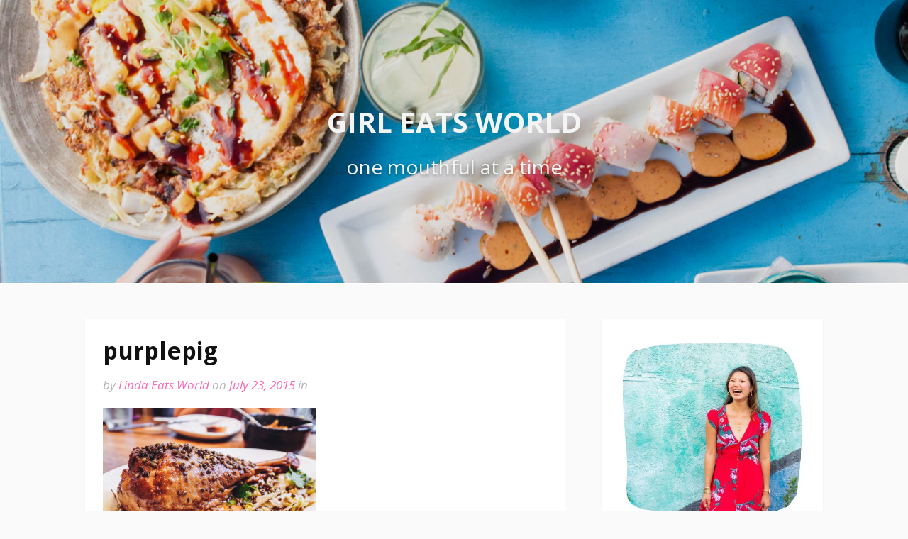

--- FILE ---
content_type: text/html; charset=UTF-8
request_url: https://girleatsworld.curious-notions.net/where-to-eat-in-chicago/purplepig/
body_size: 13191
content:
<!DOCTYPE html>
<html lang="en-US">
<head>
	<script async src="https://pagead2.googlesyndication.com/pagead/js/adsbygoogle.js?client=ca-pub-9472850737657456"
     crossorigin="anonymous"></script>
<meta charset="UTF-8">
<meta name="viewport" content="width=device-width, initial-scale=1">
<link rel="profile" href="https://gmpg.org/xfn/11">

<meta name='robots' content='index, follow, max-image-preview:large, max-snippet:-1, max-video-preview:-1' />
<link rel="preload" href="https://girleatsworld.curious-notions.net/wp-content/plugins/rate-my-post/public/css/fonts/ratemypost.ttf" type="font/ttf" as="font" crossorigin="anonymous">
	<!-- This site is optimized with the Yoast SEO plugin v23.1 - https://yoast.com/wordpress/plugins/seo/ -->
	<title>purplepig &#187; Girl Eats World</title>
	<link rel="canonical" href="https://girleatsworld.curious-notions.net/where-to-eat-in-chicago/purplepig/" />
	<meta property="og:locale" content="en_US" />
	<meta property="og:type" content="article" />
	<meta property="og:title" content="purplepig &#187; Girl Eats World" />
	<meta property="og:url" content="https://girleatsworld.curious-notions.net/where-to-eat-in-chicago/purplepig/" />
	<meta property="og:site_name" content="Girl Eats World" />
	<meta property="og:image" content="https://girleatsworld.curious-notions.net/where-to-eat-in-chicago/purplepig" />
	<meta property="og:image:width" content="1000" />
	<meta property="og:image:height" content="667" />
	<meta property="og:image:type" content="image/jpeg" />
	<meta name="twitter:card" content="summary_large_image" />
	<script type="application/ld+json" class="yoast-schema-graph">{"@context":"https://schema.org","@graph":[{"@type":"WebPage","@id":"https://girleatsworld.curious-notions.net/where-to-eat-in-chicago/purplepig/","url":"https://girleatsworld.curious-notions.net/where-to-eat-in-chicago/purplepig/","name":"purplepig &#187; Girl Eats World","isPartOf":{"@id":"https://girleatsworld.curious-notions.net/#website"},"primaryImageOfPage":{"@id":"https://girleatsworld.curious-notions.net/where-to-eat-in-chicago/purplepig/#primaryimage"},"image":{"@id":"https://girleatsworld.curious-notions.net/where-to-eat-in-chicago/purplepig/#primaryimage"},"thumbnailUrl":"https://girleatsworld.curious-notions.net/wp-content/uploads/2015/07/purplepig.jpg","datePublished":"2015-07-23T17:59:14+00:00","dateModified":"2015-07-23T17:59:14+00:00","breadcrumb":{"@id":"https://girleatsworld.curious-notions.net/where-to-eat-in-chicago/purplepig/#breadcrumb"},"inLanguage":"en-US","potentialAction":[{"@type":"ReadAction","target":["https://girleatsworld.curious-notions.net/where-to-eat-in-chicago/purplepig/"]}]},{"@type":"ImageObject","inLanguage":"en-US","@id":"https://girleatsworld.curious-notions.net/where-to-eat-in-chicago/purplepig/#primaryimage","url":"https://girleatsworld.curious-notions.net/wp-content/uploads/2015/07/purplepig.jpg","contentUrl":"https://girleatsworld.curious-notions.net/wp-content/uploads/2015/07/purplepig.jpg","width":1000,"height":667},{"@type":"BreadcrumbList","@id":"https://girleatsworld.curious-notions.net/where-to-eat-in-chicago/purplepig/#breadcrumb","itemListElement":[{"@type":"ListItem","position":1,"name":"Home","item":"https://girleatsworld.curious-notions.net/"},{"@type":"ListItem","position":2,"name":"Where to Eat in the Windy City of Chicago","item":"https://girleatsworld.curious-notions.net/where-to-eat-in-chicago/"},{"@type":"ListItem","position":3,"name":"purplepig"}]},{"@type":"WebSite","@id":"https://girleatsworld.curious-notions.net/#website","url":"https://girleatsworld.curious-notions.net/","name":"Girl Eats World","description":"one mouthful at a time","publisher":{"@id":"https://girleatsworld.curious-notions.net/#/schema/person/3eca4b47936bd97a64d39e800544ac84"},"potentialAction":[{"@type":"SearchAction","target":{"@type":"EntryPoint","urlTemplate":"https://girleatsworld.curious-notions.net/?s={search_term_string}"},"query-input":"required name=search_term_string"}],"inLanguage":"en-US"},{"@type":["Person","Organization"],"@id":"https://girleatsworld.curious-notions.net/#/schema/person/3eca4b47936bd97a64d39e800544ac84","name":"Linda Eats World","image":{"@type":"ImageObject","inLanguage":"en-US","@id":"https://girleatsworld.curious-notions.net/#/schema/person/image/","url":"https://girleatsworld.curious-notions.net/wp-content/uploads/2015/07/purplepig.jpg","contentUrl":"https://girleatsworld.curious-notions.net/wp-content/uploads/2015/07/purplepig.jpg","width":1000,"height":667,"caption":"Linda Eats World"},"logo":{"@id":"https://girleatsworld.curious-notions.net/#/schema/person/image/"}}]}</script>
	<!-- / Yoast SEO plugin. -->


<link rel='dns-prefetch' href='//www.googletagmanager.com' />
<link rel='dns-prefetch' href='//fonts.googleapis.com' />
<link rel='dns-prefetch' href='//pagead2.googlesyndication.com' />
<link rel="alternate" type="application/rss+xml" title="Girl Eats World &raquo; Feed" href="https://girleatsworld.curious-notions.net/feed/" />
<link rel="alternate" type="application/rss+xml" title="Girl Eats World &raquo; Comments Feed" href="https://girleatsworld.curious-notions.net/comments/feed/" />
<link rel="alternate" type="application/rss+xml" title="Girl Eats World &raquo; purplepig Comments Feed" href="https://girleatsworld.curious-notions.net/where-to-eat-in-chicago/purplepig/feed/" />
		<!-- This site uses the Google Analytics by ExactMetrics plugin v8.0.1 - Using Analytics tracking - https://www.exactmetrics.com/ -->
		<!-- Note: ExactMetrics is not currently configured on this site. The site owner needs to authenticate with Google Analytics in the ExactMetrics settings panel. -->
					<!-- No tracking code set -->
				<!-- / Google Analytics by ExactMetrics -->
		<script type="text/javascript">
/* <![CDATA[ */
window._wpemojiSettings = {"baseUrl":"https:\/\/s.w.org\/images\/core\/emoji\/15.0.3\/72x72\/","ext":".png","svgUrl":"https:\/\/s.w.org\/images\/core\/emoji\/15.0.3\/svg\/","svgExt":".svg","source":{"concatemoji":"https:\/\/girleatsworld.curious-notions.net\/wp-includes\/js\/wp-emoji-release.min.js?ver=6.6.4"}};
/*! This file is auto-generated */
!function(i,n){var o,s,e;function c(e){try{var t={supportTests:e,timestamp:(new Date).valueOf()};sessionStorage.setItem(o,JSON.stringify(t))}catch(e){}}function p(e,t,n){e.clearRect(0,0,e.canvas.width,e.canvas.height),e.fillText(t,0,0);var t=new Uint32Array(e.getImageData(0,0,e.canvas.width,e.canvas.height).data),r=(e.clearRect(0,0,e.canvas.width,e.canvas.height),e.fillText(n,0,0),new Uint32Array(e.getImageData(0,0,e.canvas.width,e.canvas.height).data));return t.every(function(e,t){return e===r[t]})}function u(e,t,n){switch(t){case"flag":return n(e,"\ud83c\udff3\ufe0f\u200d\u26a7\ufe0f","\ud83c\udff3\ufe0f\u200b\u26a7\ufe0f")?!1:!n(e,"\ud83c\uddfa\ud83c\uddf3","\ud83c\uddfa\u200b\ud83c\uddf3")&&!n(e,"\ud83c\udff4\udb40\udc67\udb40\udc62\udb40\udc65\udb40\udc6e\udb40\udc67\udb40\udc7f","\ud83c\udff4\u200b\udb40\udc67\u200b\udb40\udc62\u200b\udb40\udc65\u200b\udb40\udc6e\u200b\udb40\udc67\u200b\udb40\udc7f");case"emoji":return!n(e,"\ud83d\udc26\u200d\u2b1b","\ud83d\udc26\u200b\u2b1b")}return!1}function f(e,t,n){var r="undefined"!=typeof WorkerGlobalScope&&self instanceof WorkerGlobalScope?new OffscreenCanvas(300,150):i.createElement("canvas"),a=r.getContext("2d",{willReadFrequently:!0}),o=(a.textBaseline="top",a.font="600 32px Arial",{});return e.forEach(function(e){o[e]=t(a,e,n)}),o}function t(e){var t=i.createElement("script");t.src=e,t.defer=!0,i.head.appendChild(t)}"undefined"!=typeof Promise&&(o="wpEmojiSettingsSupports",s=["flag","emoji"],n.supports={everything:!0,everythingExceptFlag:!0},e=new Promise(function(e){i.addEventListener("DOMContentLoaded",e,{once:!0})}),new Promise(function(t){var n=function(){try{var e=JSON.parse(sessionStorage.getItem(o));if("object"==typeof e&&"number"==typeof e.timestamp&&(new Date).valueOf()<e.timestamp+604800&&"object"==typeof e.supportTests)return e.supportTests}catch(e){}return null}();if(!n){if("undefined"!=typeof Worker&&"undefined"!=typeof OffscreenCanvas&&"undefined"!=typeof URL&&URL.createObjectURL&&"undefined"!=typeof Blob)try{var e="postMessage("+f.toString()+"("+[JSON.stringify(s),u.toString(),p.toString()].join(",")+"));",r=new Blob([e],{type:"text/javascript"}),a=new Worker(URL.createObjectURL(r),{name:"wpTestEmojiSupports"});return void(a.onmessage=function(e){c(n=e.data),a.terminate(),t(n)})}catch(e){}c(n=f(s,u,p))}t(n)}).then(function(e){for(var t in e)n.supports[t]=e[t],n.supports.everything=n.supports.everything&&n.supports[t],"flag"!==t&&(n.supports.everythingExceptFlag=n.supports.everythingExceptFlag&&n.supports[t]);n.supports.everythingExceptFlag=n.supports.everythingExceptFlag&&!n.supports.flag,n.DOMReady=!1,n.readyCallback=function(){n.DOMReady=!0}}).then(function(){return e}).then(function(){var e;n.supports.everything||(n.readyCallback(),(e=n.source||{}).concatemoji?t(e.concatemoji):e.wpemoji&&e.twemoji&&(t(e.twemoji),t(e.wpemoji)))}))}((window,document),window._wpemojiSettings);
/* ]]> */
</script>
<style id='wp-emoji-styles-inline-css' type='text/css'>

	img.wp-smiley, img.emoji {
		display: inline !important;
		border: none !important;
		box-shadow: none !important;
		height: 1em !important;
		width: 1em !important;
		margin: 0 0.07em !important;
		vertical-align: -0.1em !important;
		background: none !important;
		padding: 0 !important;
	}
</style>
<link rel='stylesheet' id='wp-block-library-css' href='https://girleatsworld.curious-notions.net/wp-includes/css/dist/block-library/style.min.css?ver=6.6.4' type='text/css' media='all' />
<style id='wp-block-library-theme-inline-css' type='text/css'>
.wp-block-audio :where(figcaption){color:#555;font-size:13px;text-align:center}.is-dark-theme .wp-block-audio :where(figcaption){color:#ffffffa6}.wp-block-audio{margin:0 0 1em}.wp-block-code{border:1px solid #ccc;border-radius:4px;font-family:Menlo,Consolas,monaco,monospace;padding:.8em 1em}.wp-block-embed :where(figcaption){color:#555;font-size:13px;text-align:center}.is-dark-theme .wp-block-embed :where(figcaption){color:#ffffffa6}.wp-block-embed{margin:0 0 1em}.blocks-gallery-caption{color:#555;font-size:13px;text-align:center}.is-dark-theme .blocks-gallery-caption{color:#ffffffa6}:root :where(.wp-block-image figcaption){color:#555;font-size:13px;text-align:center}.is-dark-theme :root :where(.wp-block-image figcaption){color:#ffffffa6}.wp-block-image{margin:0 0 1em}.wp-block-pullquote{border-bottom:4px solid;border-top:4px solid;color:currentColor;margin-bottom:1.75em}.wp-block-pullquote cite,.wp-block-pullquote footer,.wp-block-pullquote__citation{color:currentColor;font-size:.8125em;font-style:normal;text-transform:uppercase}.wp-block-quote{border-left:.25em solid;margin:0 0 1.75em;padding-left:1em}.wp-block-quote cite,.wp-block-quote footer{color:currentColor;font-size:.8125em;font-style:normal;position:relative}.wp-block-quote.has-text-align-right{border-left:none;border-right:.25em solid;padding-left:0;padding-right:1em}.wp-block-quote.has-text-align-center{border:none;padding-left:0}.wp-block-quote.is-large,.wp-block-quote.is-style-large,.wp-block-quote.is-style-plain{border:none}.wp-block-search .wp-block-search__label{font-weight:700}.wp-block-search__button{border:1px solid #ccc;padding:.375em .625em}:where(.wp-block-group.has-background){padding:1.25em 2.375em}.wp-block-separator.has-css-opacity{opacity:.4}.wp-block-separator{border:none;border-bottom:2px solid;margin-left:auto;margin-right:auto}.wp-block-separator.has-alpha-channel-opacity{opacity:1}.wp-block-separator:not(.is-style-wide):not(.is-style-dots){width:100px}.wp-block-separator.has-background:not(.is-style-dots){border-bottom:none;height:1px}.wp-block-separator.has-background:not(.is-style-wide):not(.is-style-dots){height:2px}.wp-block-table{margin:0 0 1em}.wp-block-table td,.wp-block-table th{word-break:normal}.wp-block-table :where(figcaption){color:#555;font-size:13px;text-align:center}.is-dark-theme .wp-block-table :where(figcaption){color:#ffffffa6}.wp-block-video :where(figcaption){color:#555;font-size:13px;text-align:center}.is-dark-theme .wp-block-video :where(figcaption){color:#ffffffa6}.wp-block-video{margin:0 0 1em}:root :where(.wp-block-template-part.has-background){margin-bottom:0;margin-top:0;padding:1.25em 2.375em}
</style>
<style id='classic-theme-styles-inline-css' type='text/css'>
/*! This file is auto-generated */
.wp-block-button__link{color:#fff;background-color:#32373c;border-radius:9999px;box-shadow:none;text-decoration:none;padding:calc(.667em + 2px) calc(1.333em + 2px);font-size:1.125em}.wp-block-file__button{background:#32373c;color:#fff;text-decoration:none}
</style>
<style id='global-styles-inline-css' type='text/css'>
:root{--wp--preset--aspect-ratio--square: 1;--wp--preset--aspect-ratio--4-3: 4/3;--wp--preset--aspect-ratio--3-4: 3/4;--wp--preset--aspect-ratio--3-2: 3/2;--wp--preset--aspect-ratio--2-3: 2/3;--wp--preset--aspect-ratio--16-9: 16/9;--wp--preset--aspect-ratio--9-16: 9/16;--wp--preset--color--black: #000000;--wp--preset--color--cyan-bluish-gray: #abb8c3;--wp--preset--color--white: #ffffff;--wp--preset--color--pale-pink: #f78da7;--wp--preset--color--vivid-red: #cf2e2e;--wp--preset--color--luminous-vivid-orange: #ff6900;--wp--preset--color--luminous-vivid-amber: #fcb900;--wp--preset--color--light-green-cyan: #7bdcb5;--wp--preset--color--vivid-green-cyan: #00d084;--wp--preset--color--pale-cyan-blue: #8ed1fc;--wp--preset--color--vivid-cyan-blue: #0693e3;--wp--preset--color--vivid-purple: #9b51e0;--wp--preset--gradient--vivid-cyan-blue-to-vivid-purple: linear-gradient(135deg,rgba(6,147,227,1) 0%,rgb(155,81,224) 100%);--wp--preset--gradient--light-green-cyan-to-vivid-green-cyan: linear-gradient(135deg,rgb(122,220,180) 0%,rgb(0,208,130) 100%);--wp--preset--gradient--luminous-vivid-amber-to-luminous-vivid-orange: linear-gradient(135deg,rgba(252,185,0,1) 0%,rgba(255,105,0,1) 100%);--wp--preset--gradient--luminous-vivid-orange-to-vivid-red: linear-gradient(135deg,rgba(255,105,0,1) 0%,rgb(207,46,46) 100%);--wp--preset--gradient--very-light-gray-to-cyan-bluish-gray: linear-gradient(135deg,rgb(238,238,238) 0%,rgb(169,184,195) 100%);--wp--preset--gradient--cool-to-warm-spectrum: linear-gradient(135deg,rgb(74,234,220) 0%,rgb(151,120,209) 20%,rgb(207,42,186) 40%,rgb(238,44,130) 60%,rgb(251,105,98) 80%,rgb(254,248,76) 100%);--wp--preset--gradient--blush-light-purple: linear-gradient(135deg,rgb(255,206,236) 0%,rgb(152,150,240) 100%);--wp--preset--gradient--blush-bordeaux: linear-gradient(135deg,rgb(254,205,165) 0%,rgb(254,45,45) 50%,rgb(107,0,62) 100%);--wp--preset--gradient--luminous-dusk: linear-gradient(135deg,rgb(255,203,112) 0%,rgb(199,81,192) 50%,rgb(65,88,208) 100%);--wp--preset--gradient--pale-ocean: linear-gradient(135deg,rgb(255,245,203) 0%,rgb(182,227,212) 50%,rgb(51,167,181) 100%);--wp--preset--gradient--electric-grass: linear-gradient(135deg,rgb(202,248,128) 0%,rgb(113,206,126) 100%);--wp--preset--gradient--midnight: linear-gradient(135deg,rgb(2,3,129) 0%,rgb(40,116,252) 100%);--wp--preset--font-size--small: 13px;--wp--preset--font-size--medium: 20px;--wp--preset--font-size--large: 36px;--wp--preset--font-size--x-large: 42px;--wp--preset--spacing--20: 0.44rem;--wp--preset--spacing--30: 0.67rem;--wp--preset--spacing--40: 1rem;--wp--preset--spacing--50: 1.5rem;--wp--preset--spacing--60: 2.25rem;--wp--preset--spacing--70: 3.38rem;--wp--preset--spacing--80: 5.06rem;--wp--preset--shadow--natural: 6px 6px 9px rgba(0, 0, 0, 0.2);--wp--preset--shadow--deep: 12px 12px 50px rgba(0, 0, 0, 0.4);--wp--preset--shadow--sharp: 6px 6px 0px rgba(0, 0, 0, 0.2);--wp--preset--shadow--outlined: 6px 6px 0px -3px rgba(255, 255, 255, 1), 6px 6px rgba(0, 0, 0, 1);--wp--preset--shadow--crisp: 6px 6px 0px rgba(0, 0, 0, 1);}:where(.is-layout-flex){gap: 0.5em;}:where(.is-layout-grid){gap: 0.5em;}body .is-layout-flex{display: flex;}.is-layout-flex{flex-wrap: wrap;align-items: center;}.is-layout-flex > :is(*, div){margin: 0;}body .is-layout-grid{display: grid;}.is-layout-grid > :is(*, div){margin: 0;}:where(.wp-block-columns.is-layout-flex){gap: 2em;}:where(.wp-block-columns.is-layout-grid){gap: 2em;}:where(.wp-block-post-template.is-layout-flex){gap: 1.25em;}:where(.wp-block-post-template.is-layout-grid){gap: 1.25em;}.has-black-color{color: var(--wp--preset--color--black) !important;}.has-cyan-bluish-gray-color{color: var(--wp--preset--color--cyan-bluish-gray) !important;}.has-white-color{color: var(--wp--preset--color--white) !important;}.has-pale-pink-color{color: var(--wp--preset--color--pale-pink) !important;}.has-vivid-red-color{color: var(--wp--preset--color--vivid-red) !important;}.has-luminous-vivid-orange-color{color: var(--wp--preset--color--luminous-vivid-orange) !important;}.has-luminous-vivid-amber-color{color: var(--wp--preset--color--luminous-vivid-amber) !important;}.has-light-green-cyan-color{color: var(--wp--preset--color--light-green-cyan) !important;}.has-vivid-green-cyan-color{color: var(--wp--preset--color--vivid-green-cyan) !important;}.has-pale-cyan-blue-color{color: var(--wp--preset--color--pale-cyan-blue) !important;}.has-vivid-cyan-blue-color{color: var(--wp--preset--color--vivid-cyan-blue) !important;}.has-vivid-purple-color{color: var(--wp--preset--color--vivid-purple) !important;}.has-black-background-color{background-color: var(--wp--preset--color--black) !important;}.has-cyan-bluish-gray-background-color{background-color: var(--wp--preset--color--cyan-bluish-gray) !important;}.has-white-background-color{background-color: var(--wp--preset--color--white) !important;}.has-pale-pink-background-color{background-color: var(--wp--preset--color--pale-pink) !important;}.has-vivid-red-background-color{background-color: var(--wp--preset--color--vivid-red) !important;}.has-luminous-vivid-orange-background-color{background-color: var(--wp--preset--color--luminous-vivid-orange) !important;}.has-luminous-vivid-amber-background-color{background-color: var(--wp--preset--color--luminous-vivid-amber) !important;}.has-light-green-cyan-background-color{background-color: var(--wp--preset--color--light-green-cyan) !important;}.has-vivid-green-cyan-background-color{background-color: var(--wp--preset--color--vivid-green-cyan) !important;}.has-pale-cyan-blue-background-color{background-color: var(--wp--preset--color--pale-cyan-blue) !important;}.has-vivid-cyan-blue-background-color{background-color: var(--wp--preset--color--vivid-cyan-blue) !important;}.has-vivid-purple-background-color{background-color: var(--wp--preset--color--vivid-purple) !important;}.has-black-border-color{border-color: var(--wp--preset--color--black) !important;}.has-cyan-bluish-gray-border-color{border-color: var(--wp--preset--color--cyan-bluish-gray) !important;}.has-white-border-color{border-color: var(--wp--preset--color--white) !important;}.has-pale-pink-border-color{border-color: var(--wp--preset--color--pale-pink) !important;}.has-vivid-red-border-color{border-color: var(--wp--preset--color--vivid-red) !important;}.has-luminous-vivid-orange-border-color{border-color: var(--wp--preset--color--luminous-vivid-orange) !important;}.has-luminous-vivid-amber-border-color{border-color: var(--wp--preset--color--luminous-vivid-amber) !important;}.has-light-green-cyan-border-color{border-color: var(--wp--preset--color--light-green-cyan) !important;}.has-vivid-green-cyan-border-color{border-color: var(--wp--preset--color--vivid-green-cyan) !important;}.has-pale-cyan-blue-border-color{border-color: var(--wp--preset--color--pale-cyan-blue) !important;}.has-vivid-cyan-blue-border-color{border-color: var(--wp--preset--color--vivid-cyan-blue) !important;}.has-vivid-purple-border-color{border-color: var(--wp--preset--color--vivid-purple) !important;}.has-vivid-cyan-blue-to-vivid-purple-gradient-background{background: var(--wp--preset--gradient--vivid-cyan-blue-to-vivid-purple) !important;}.has-light-green-cyan-to-vivid-green-cyan-gradient-background{background: var(--wp--preset--gradient--light-green-cyan-to-vivid-green-cyan) !important;}.has-luminous-vivid-amber-to-luminous-vivid-orange-gradient-background{background: var(--wp--preset--gradient--luminous-vivid-amber-to-luminous-vivid-orange) !important;}.has-luminous-vivid-orange-to-vivid-red-gradient-background{background: var(--wp--preset--gradient--luminous-vivid-orange-to-vivid-red) !important;}.has-very-light-gray-to-cyan-bluish-gray-gradient-background{background: var(--wp--preset--gradient--very-light-gray-to-cyan-bluish-gray) !important;}.has-cool-to-warm-spectrum-gradient-background{background: var(--wp--preset--gradient--cool-to-warm-spectrum) !important;}.has-blush-light-purple-gradient-background{background: var(--wp--preset--gradient--blush-light-purple) !important;}.has-blush-bordeaux-gradient-background{background: var(--wp--preset--gradient--blush-bordeaux) !important;}.has-luminous-dusk-gradient-background{background: var(--wp--preset--gradient--luminous-dusk) !important;}.has-pale-ocean-gradient-background{background: var(--wp--preset--gradient--pale-ocean) !important;}.has-electric-grass-gradient-background{background: var(--wp--preset--gradient--electric-grass) !important;}.has-midnight-gradient-background{background: var(--wp--preset--gradient--midnight) !important;}.has-small-font-size{font-size: var(--wp--preset--font-size--small) !important;}.has-medium-font-size{font-size: var(--wp--preset--font-size--medium) !important;}.has-large-font-size{font-size: var(--wp--preset--font-size--large) !important;}.has-x-large-font-size{font-size: var(--wp--preset--font-size--x-large) !important;}
:where(.wp-block-post-template.is-layout-flex){gap: 1.25em;}:where(.wp-block-post-template.is-layout-grid){gap: 1.25em;}
:where(.wp-block-columns.is-layout-flex){gap: 2em;}:where(.wp-block-columns.is-layout-grid){gap: 2em;}
:root :where(.wp-block-pullquote){font-size: 1.5em;line-height: 1.6;}
</style>
<link rel='stylesheet' id='jpibfi-style-css' href='https://girleatsworld.curious-notions.net/wp-content/plugins/jquery-pin-it-button-for-images/css/client.css?ver=3.0.6' type='text/css' media='all' />
<link rel='stylesheet' id='rate-my-post-css' href='https://girleatsworld.curious-notions.net/wp-content/plugins/rate-my-post/public/css/rate-my-post.css?ver=4.1.2' type='text/css' media='all' />
<style id='rate-my-post-inline-css' type='text/css'>
.rmp-icon--full-highlight {color: #ff99cc;}.rmp-icon--half-highlight {  background: -webkit-gradient(linear, left top, right top, color-stop(50%, #ff99cc), color-stop(50%, #ccc));  background: linear-gradient(to right, #ff99cc 50%, #ccc 50%);-webkit-background-clip: text;-webkit-text-fill-color: transparent;}@media (hover: hover) {.rmp-rating-widget .rmp-icon--hovered {color: #ff99cc;    -webkit-background-clip: initial;    -webkit-text-fill-color: initial;    background: transparent;    -webkit-transition: .1s color ease-in;    transition: .1s color ease-in;}}.rmp-rating-widget .rmp-icon--processing-rating {color: #ff99cc;  -webkit-background-clip: initial;  -webkit-text-fill-color: initial;  background: transparent;}.rmp-social-widget .rmp-icon--social {  font-size: 3px;  padding: 2px;  width: 6px;}.rmp-rating-widget .rmp-icon--ratings {  font-size: 20px;}
</style>
<link rel='stylesheet' id='st-widget-css' href='https://girleatsworld.curious-notions.net/wp-content/plugins/share-this/css/style.css?ver=6.6.4' type='text/css' media='all' />
<link rel='stylesheet' id='simmer-icons-css' href='https://girleatsworld.curious-notions.net/wp-content/plugins/simmer/core/assets/icons/css/simmer-icons.css?ver=1.3.9' type='text/css' media='all' />
<link rel='stylesheet' id='simmer-plugin-styles-css' href='https://girleatsworld.curious-notions.net/wp-content/plugins/simmer/core/frontend/assets/styles.css?ver=1.3.9' type='text/css' media='all' />
<link rel='stylesheet' id='fooding-fonts-css' href='https://fonts.googleapis.com/css?family=Open+Sans%3A400italic%2C600italic%2C700italic%2C400%2C600%2C700%7CDroid+Sans%3A400italic%2C600italic%2C700italic%2C400%2C600%2C700&#038;subset=latin%2Clatin-ext' type='text/css' media='all' />
<link rel='stylesheet' id='font-awesome-css' href='https://girleatsworld.curious-notions.net/wp-content/themes/fooding/assets/css/font-awesome.min.css?ver=4.7' type='text/css' media='all' />
<link rel='stylesheet' id='fooding-style-css' href='https://girleatsworld.curious-notions.net/wp-content/themes/fooding/style.css?ver=6.6.4' type='text/css' media='all' />
<style id='fooding-style-inline-css' type='text/css'>

				.navigation .current, h2.entry-title a, h2.entry-title a, .site-footer .footer_menu ul li a, .widget-title { color: #686868; }

				.entry-meta a,.comments-area .logged-in-as a,a:hover,a.read-more ,
				.main-navigation .current_page_item > a, .main-navigation .current-menu-item > a, .main-navigation .current_page_ancestor > a,
				.main-navigation ul ul a:hover
				{ color : #ea91d7;}
				.st-menu .btn-close-home .close-button,
				.st-menu .btn-close-home .home-button,
				button, input[type="button"], input[type="reset"], input[type="submit"]{
					background-color: #ea91d7;
					border-color : #ea91d7;
				}
				.widget_tag_cloud a:hover { border-color :  #ea91d7; color:  #ea91d7; }
				button:hover, input[type="button"]:hover,
				input[type="reset"]:hover,
				input[type="submit"]:hover,
				.st-menu .btn-close-home .home-button:hover,
				.st-menu .btn-close-home .close-button:hover {
						background-color: #686868;
						border-color: #686868;
				}.site-header .site-branding .site-title:after {
				background-color: #f4f4f4;
			}
</style>
<script type="text/javascript" src="https://girleatsworld.curious-notions.net/wp-includes/js/jquery/jquery.min.js?ver=3.7.1" id="jquery-core-js"></script>
<script type="text/javascript" src="https://girleatsworld.curious-notions.net/wp-includes/js/jquery/jquery-migrate.min.js?ver=3.4.1" id="jquery-migrate-js"></script>

<!-- Google tag (gtag.js) snippet added by Site Kit -->

<!-- Google Analytics snippet added by Site Kit -->
<script type="text/javascript" src="https://www.googletagmanager.com/gtag/js?id=G-PC9C30GJKW" id="google_gtagjs-js" async></script>
<script type="text/javascript" id="google_gtagjs-js-after">
/* <![CDATA[ */
window.dataLayer = window.dataLayer || [];function gtag(){dataLayer.push(arguments);}
gtag("set","linker",{"domains":["girleatsworld.curious-notions.net"]});
gtag("js", new Date());
gtag("set", "developer_id.dZTNiMT", true);
gtag("config", "G-PC9C30GJKW");
/* ]]> */
</script>

<!-- End Google tag (gtag.js) snippet added by Site Kit -->
<link rel="https://api.w.org/" href="https://girleatsworld.curious-notions.net/wp-json/" /><link rel="alternate" title="JSON" type="application/json" href="https://girleatsworld.curious-notions.net/wp-json/wp/v2/media/1199" /><link rel="EditURI" type="application/rsd+xml" title="RSD" href="https://girleatsworld.curious-notions.net/xmlrpc.php?rsd" />
<meta name="generator" content="WordPress 6.6.4" />
<link rel='shortlink' href='https://wp.me/aP6Ha-jl' />
<link rel="alternate" title="oEmbed (JSON)" type="application/json+oembed" href="https://girleatsworld.curious-notions.net/wp-json/oembed/1.0/embed?url=https%3A%2F%2Fgirleatsworld.curious-notions.net%2Fwhere-to-eat-in-chicago%2Fpurplepig%2F" />
<link rel="alternate" title="oEmbed (XML)" type="text/xml+oembed" href="https://girleatsworld.curious-notions.net/wp-json/oembed/1.0/embed?url=https%3A%2F%2Fgirleatsworld.curious-notions.net%2Fwhere-to-eat-in-chicago%2Fpurplepig%2F&#038;format=xml" />
<meta name="generator" content="Site Kit by Google 1.132.0" /><style type="text/css">
	a.pinit-button.custom span {
		}

	.pinit-hover {
		opacity: 0.5 !important;
		filter: alpha(opacity=50) !important;
	}
	a.pinit-button {
	border-bottom: 0 !important;
	box-shadow: none !important;
	margin-bottom: 0 !important;
}
a.pinit-button::after {
    display: none;
}</style>
		<script charset="utf-8" type="text/javascript">var switchTo5x=true;</script><script charset="utf-8" type="text/javascript" src="https://w.sharethis.com/button/buttons.js"></script><script type="text/javascript">stLight.options({publisher:'wp.3fe1c393-dd46-41ec-956f-cbede90a91af'});var st_type='wordpress3.9.1';</script>
		<style>
			.simmer-embedded-recipe {
				color: rgb( 0, 0, 0 );
				background: rgba( 0, 0, 0, .01 );
				border-color: rgba( 0, 0, 0, 0.1 );
			}
			.simmer-recipe-details {
				border-color: rgba( 0, 0, 0, 0.2 );
			}
			.simmer-recipe-details li {
				border-color: rgba( 0, 0, 0, 0.1 );
			}
			.simmer-message {
				color: rgb( 0, 0, 0 );
				background: rgba( 0, 0, 0, .1 );
			}
			.simmer-recipe-footer {
				border-color: rgba( 0, 0, 0, 0.2 );
			}
		</style>

		<script type="text/javascript">
	window._wp_rp_static_base_url = 'https://wprp.zemanta.com/static/';
	window._wp_rp_wp_ajax_url = "https://girleatsworld.curious-notions.net/wp-admin/admin-ajax.php";
	window._wp_rp_plugin_version = '3.6.4';
	window._wp_rp_post_id = '1199';
	window._wp_rp_num_rel_posts = '5';
	window._wp_rp_thumbnails = false;
	window._wp_rp_post_title = 'purplepig';
	window._wp_rp_post_tags = [];
	window._wp_rp_promoted_content = false;
</script>
<style type="text/css"> .tippy-box[data-theme~="wprm"] { background-color: #333333; color: #FFFFFF; } .tippy-box[data-theme~="wprm"][data-placement^="top"] > .tippy-arrow::before { border-top-color: #333333; } .tippy-box[data-theme~="wprm"][data-placement^="bottom"] > .tippy-arrow::before { border-bottom-color: #333333; } .tippy-box[data-theme~="wprm"][data-placement^="left"] > .tippy-arrow::before { border-left-color: #333333; } .tippy-box[data-theme~="wprm"][data-placement^="right"] > .tippy-arrow::before { border-right-color: #333333; } .tippy-box[data-theme~="wprm"] a { color: #FFFFFF; } .wprm-comment-rating svg { width: 18px !important; height: 18px !important; } img.wprm-comment-rating { width: 90px !important; height: 18px !important; } body { --comment-rating-star-color: #343434; } body { --wprm-popup-font-size: 16px; } body { --wprm-popup-background: #ffffff; } body { --wprm-popup-title: #000000; } body { --wprm-popup-content: #444444; } body { --wprm-popup-button-background: #444444; } body { --wprm-popup-button-text: #ffffff; }</style><style type="text/css">.wprm-glossary-term {color: #5A822B;text-decoration: underline;cursor: help;}</style>
<!-- Google AdSense meta tags added by Site Kit -->
<meta name="google-adsense-platform-account" content="ca-host-pub-2644536267352236">
<meta name="google-adsense-platform-domain" content="sitekit.withgoogle.com">
<!-- End Google AdSense meta tags added by Site Kit -->
	<style type="text/css">
			.site-header .site-branding .site-title a,
		.site-header .site-branding .site-description {
			color: #f4f4f4;
		}

		</style>
	
<!-- Google AdSense snippet added by Site Kit -->
<script type="text/javascript" async="async" src="https://pagead2.googlesyndication.com/pagead/js/adsbygoogle.js?client=ca-pub-9472850737657456&amp;host=ca-host-pub-2644536267352236" crossorigin="anonymous"></script>

<!-- End Google AdSense snippet added by Site Kit -->
<link rel="icon" href="https://girleatsworld.curious-notions.net/wp-content/uploads/2019/07/cropped-favicon-1-32x32.png" sizes="32x32" />
<link rel="icon" href="https://girleatsworld.curious-notions.net/wp-content/uploads/2019/07/cropped-favicon-1-192x192.png" sizes="192x192" />
<link rel="apple-touch-icon" href="https://girleatsworld.curious-notions.net/wp-content/uploads/2019/07/cropped-favicon-1-180x180.png" />
<meta name="msapplication-TileImage" content="https://girleatsworld.curious-notions.net/wp-content/uploads/2019/07/cropped-favicon-1-270x270.png" />
		<style type="text/css" id="wp-custom-css">
			/* unvisited link */
a:link {
  color: hotpink;
}

/* visited link */
a:visited {
  color: orange;
}

/* mouse over link */
a:hover {
  color: black;
}

/* selected link */
a:active {
  color: black;
}		</style>
		</head>

<body data-rsssl=1 class="attachment attachment-template-default single single-attachment postid-1199 attachmentid-1199 attachment-jpeg wp-embed-responsive group-blog">


<div id="page" class="site">


	<!-- begin .header-mobile-menu -->
	<nav class="st-menu st-effect-1" id="menu-3">
		<div class="btn-close-home">
			<button class="close-button" id="closemenu"></button>
			<a href="https://girleatsworld.curious-notions.net/" class="home-button"><i class="fa fa-home"></i></a>
		</div>
				<form role="search" method="get" class="search-form" action="https://girleatsworld.curious-notions.net/">
				<label>
					<span class="screen-reader-text">Search for:</span>
					<input type="search" class="search-field" placeholder="Search &hellip;" value="" name="s" />
				</label>
				<input type="submit" class="search-submit" value="Search" />
			</form>	</nav>
	<!-- end .header-mobile-menu -->

	<div class="site-pusher">
		<a class="skip-link screen-reader-text" href="#main">Skip to content</a>

		<header id="masthead" class="site-header" role="banner" data-parallax="scroll" data-image-src="https://girleatsworld.curious-notions.net/wp-content/uploads/2017/03/luckyrobotcover.jpg">
			<div class="site-header-wrap">
				<div class="container">

					<button class="top-mobile-menu-button mobile-menu-button" data-effect="st-effect-1" type="button"><i class="fa fa-bars"></i></button>
					<div class="site-branding">

						
													<p class="site-title"><a href="https://girleatsworld.curious-notions.net/" rel="home">Girl Eats World</a></p>

													<p class="site-description">one mouthful at a time</p>
											</div><!-- .site-branding -->
				</div>

				<nav id="site-navigation" class="main-navigation" role="navigation">
					<div class="container">
											</div>
				</nav><!-- #site-navigation -->

			</div> <!-- .site-header-wrap -->
		</header><!-- #masthead -->

		<div id="content" class="site-content">

<div class="container">
	<div id="primary" class="content-area">
		<main id="main" class="site-main" role="main">

		<article id="post-1199" class="post-1199 attachment type-attachment status-inherit hentry no-post-thumbnail">

	
	<header class="entry-header">
		<h1 class="entry-title">purplepig</h1>
		<div class="entry-meta">
			<span class="byline"> by <span class="author vcard"><a class="url fn n" href="https://girleatsworld.curious-notions.net/author/admin/">Linda Eats World</a></span></span><span class="posted-on"> on <a href="https://girleatsworld.curious-notions.net/where-to-eat-in-chicago/purplepig/" rel="bookmark"><time class="entry-date published updated" datetime="2015-07-23T11:59:14-05:00">July 23, 2015</time></a></span><span class="posted-in"> in </span>		</div><!-- .entry-meta -->
	</header><!-- .entry-header -->

	<div class="entry-content">
		<input class="jpibfi" type="hidden"><p class="attachment"><a href='https://girleatsworld.curious-notions.net/wp-content/uploads/2015/07/purplepig.jpg'><img fetchpriority="high" decoding="async" width="300" height="200" src="https://girleatsworld.curious-notions.net/wp-content/uploads/2015/07/purplepig-300x200.jpg" class="attachment-medium size-medium" alt="" srcset="https://girleatsworld.curious-notions.net/wp-content/uploads/2015/07/purplepig-300x200.jpg 300w, https://girleatsworld.curious-notions.net/wp-content/uploads/2015/07/purplepig.jpg 1000w" sizes="(max-width: 300px) 100vw, 300px" data-jpibfi-post-excerpt="" data-jpibfi-post-url="https://girleatsworld.curious-notions.net/where-to-eat-in-chicago/purplepig/" data-jpibfi-post-title="purplepig" data-jpibfi-src="https://girleatsworld.curious-notions.net/wp-content/uploads/2015/07/purplepig-300x200.jpg" ></a></p>
			</div><!-- .entry-content -->

	
	<nav class="navigation post-navigation" aria-label="Continue Reading">
		<h2 class="screen-reader-text">Continue Reading</h2>
		<div class="nav-links"><div class="nav-previous"><a href="https://girleatsworld.curious-notions.net/where-to-eat-in-chicago/" rel="prev"><span>Previous article</span> Where to Eat in the Windy City of Chicago</a></div></div>
	</nav>
	<footer class="entry-footer">
			</footer><!-- .entry-footer -->

</article><!-- #post-## -->

<div id="disqus_thread"></div>

		</main><!-- #main -->
	</div><!-- #primary -->

	
<aside id="secondary" class="sidebar widget-area" role="complementary">
	<section id="text-4" class="widget widget_text">			<div class="textwidget"><table width="90%" align="center"><tr><td>

<img src="https://girleatsworld.curious-notions.net/wp-content/uploads/2020/05/linda_square.jpg" width="325"><br>
Linda is a full time blogger and <a href="http://curiousnotionsphoto.com" target="_blank" rel="noopener">photographer</a>  who splits her time between Texas and North Carolina. She is obsessed with noodles, donuts, and matcha.   
<br><br>
All photos are taken by her unless otherwise noted. Please do not use without permission. 


<br><br>
Email: <a href="mailto:linda@curious-notions.net">linda@curious-notions.net</a>
<br><br>


<center><a href="mailto:linda@curious-notions.net"><img src="https://girleatsworld.curious-notions.net/wp-content/uploads/2015/05/email-copy.jpg" border="0"></a><a href="https://www.facebook.com/lindaeatsworld?fref=ts"><img src="https://girleatsworld.curious-notions.net/wp-content/uploads/2015/05/facebook-copy.jpg" border="0"></a><a href="https://twitter.com/lindaeatsworld"><img src="https://girleatsworld.curious-notions.net/wp-content/uploads/2015/05/twitter-copy.jpg" border="0"></a><a href="http://instagram.com/lindaeatsworld"><img src="https://girleatsworld.curious-notions.net/wp-content/uploads/2015/05/instagram-copy.jpg" border="0"></a><a href="https://www.pinterest.com/lindaeatsworld/"><img src="https://girleatsworld.curious-notions.net/wp-content/uploads/2015/05/pinterest-copy.jpg" border="0"></a>
</center>
</td></tr></table>
<a href="https://girleatsworld.curious-notions.net/category/north-carolina/"><img src="https://girleatsworld.curious-notions.net/wp-content/uploads/2020/05/button_nc.jpg" border="0"></a>


<a href="https://girleatsworld.curious-notions.net/category/austin/"><img src="https://girleatsworld.curious-notions.net/wp-content/uploads/2020/05/button_atx.jpg" border="0"></a>

<a href="https://girleatsworld.curious-notions.net/category/houston/"><img src="https://girleatsworld.curious-notions.net/wp-content/uploads/2020/05/button_houston.jpg" border="0"></a>



<a href="https://girleatsworld.curious-notions.net/category/travel/"><img src="https://girleatsworld.curious-notions.net/wp-content/uploads/2020/05/button_travel.jpg" border="0"></a>

<a href="https://girleatsworld.curious-notions.net/work-with-me/"><img src="https://girleatsworld.curious-notions.net/wp-content/uploads/2020/05/button_work.jpg" border="0"></a>


<a href="https://girleatsworld.curious-notions.net/press"><img src="https://girleatsworld.curious-notions.net/wp-content/uploads/2020/05/button_press.jpg" border="0"></a>

</div>
		</section><section id="search-2" class="widget widget_search"><form role="search" method="get" class="search-form" action="https://girleatsworld.curious-notions.net/">
				<label>
					<span class="screen-reader-text">Search for:</span>
					<input type="search" class="search-field" placeholder="Search &hellip;" value="" name="s" />
				</label>
				<input type="submit" class="search-submit" value="Search" />
			</form></section>
		<section id="recent-posts-3" class="widget widget_recent_entries">
		<h4 class="widget-title">Recent Posts</h4>
		<ul>
											<li>
					<a href="https://girleatsworld.curious-notions.net/private-dining-triangle/">The Insider Scoop to the Best Private Dining in the Triangle</a>
									</li>
											<li>
					<a href="https://girleatsworld.curious-notions.net/north_carolina_wineries/">7 Idyllic North Carolina Wineries &#038; Vineyards For Your NC Bucket List</a>
									</li>
											<li>
					<a href="https://girleatsworld.curious-notions.net/asheville-restaurants/">Treat Your Tastebuds with These Restaurants in Asheville</a>
									</li>
											<li>
					<a href="https://girleatsworld.curious-notions.net/wine_down_chapelhill/">Charming Weekly Wine Down Wednesday Event in Chapel Hill</a>
									</li>
											<li>
					<a href="https://girleatsworld.curious-notions.net/eat-north-hillls/">Where to Eat When You Shop in North Hills, Raleigh</a>
									</li>
											<li>
					<a href="https://girleatsworld.curious-notions.net/dim-sum-in-cary/">Push-Cart Dim Sum in Cary, North Carolina</a>
									</li>
											<li>
					<a href="https://girleatsworld.curious-notions.net/myrtle-beach/">8 Fun Things to Do in Myrtle Beach</a>
									</li>
											<li>
					<a href="https://girleatsworld.curious-notions.net/21c_durham/">A Dreamy Staycation at 21c Hotel in Durham: Art, Comfort, and Culinary Delights</a>
									</li>
											<li>
					<a href="https://girleatsworld.curious-notions.net/top-10-restaurant-openings-2023/">The Top 10 Restaurant Openings of the Triangle in 2023</a>
									</li>
											<li>
					<a href="https://girleatsworld.curious-notions.net/white-house-on-washington/">Afternoon Tea Hidden Gem: The White House on Washington in Mebane, North Carolina</a>
									</li>
					</ul>

		</section><section id="archives-3" class="widget widget_archive"><h4 class="widget-title">Archives</h4>		<label class="screen-reader-text" for="archives-dropdown-3">Archives</label>
		<select id="archives-dropdown-3" name="archive-dropdown">
			
			<option value="">Select Month</option>
				<option value='https://girleatsworld.curious-notions.net/2024/12/'> December 2024 &nbsp;(1)</option>
	<option value='https://girleatsworld.curious-notions.net/2024/08/'> August 2024 &nbsp;(1)</option>
	<option value='https://girleatsworld.curious-notions.net/2024/07/'> July 2024 &nbsp;(1)</option>
	<option value='https://girleatsworld.curious-notions.net/2024/04/'> April 2024 &nbsp;(1)</option>
	<option value='https://girleatsworld.curious-notions.net/2024/03/'> March 2024 &nbsp;(1)</option>
	<option value='https://girleatsworld.curious-notions.net/2024/02/'> February 2024 &nbsp;(2)</option>
	<option value='https://girleatsworld.curious-notions.net/2024/01/'> January 2024 &nbsp;(1)</option>
	<option value='https://girleatsworld.curious-notions.net/2023/12/'> December 2023 &nbsp;(2)</option>
	<option value='https://girleatsworld.curious-notions.net/2023/10/'> October 2023 &nbsp;(2)</option>
	<option value='https://girleatsworld.curious-notions.net/2023/09/'> September 2023 &nbsp;(1)</option>
	<option value='https://girleatsworld.curious-notions.net/2023/05/'> May 2023 &nbsp;(1)</option>
	<option value='https://girleatsworld.curious-notions.net/2023/04/'> April 2023 &nbsp;(1)</option>
	<option value='https://girleatsworld.curious-notions.net/2023/03/'> March 2023 &nbsp;(2)</option>
	<option value='https://girleatsworld.curious-notions.net/2023/01/'> January 2023 &nbsp;(2)</option>
	<option value='https://girleatsworld.curious-notions.net/2022/12/'> December 2022 &nbsp;(1)</option>
	<option value='https://girleatsworld.curious-notions.net/2022/11/'> November 2022 &nbsp;(1)</option>
	<option value='https://girleatsworld.curious-notions.net/2022/05/'> May 2022 &nbsp;(1)</option>
	<option value='https://girleatsworld.curious-notions.net/2022/04/'> April 2022 &nbsp;(2)</option>
	<option value='https://girleatsworld.curious-notions.net/2022/03/'> March 2022 &nbsp;(2)</option>
	<option value='https://girleatsworld.curious-notions.net/2022/02/'> February 2022 &nbsp;(1)</option>
	<option value='https://girleatsworld.curious-notions.net/2022/01/'> January 2022 &nbsp;(2)</option>
	<option value='https://girleatsworld.curious-notions.net/2021/12/'> December 2021 &nbsp;(2)</option>
	<option value='https://girleatsworld.curious-notions.net/2021/08/'> August 2021 &nbsp;(2)</option>
	<option value='https://girleatsworld.curious-notions.net/2021/05/'> May 2021 &nbsp;(1)</option>
	<option value='https://girleatsworld.curious-notions.net/2021/04/'> April 2021 &nbsp;(3)</option>
	<option value='https://girleatsworld.curious-notions.net/2021/03/'> March 2021 &nbsp;(1)</option>
	<option value='https://girleatsworld.curious-notions.net/2021/01/'> January 2021 &nbsp;(1)</option>
	<option value='https://girleatsworld.curious-notions.net/2020/12/'> December 2020 &nbsp;(2)</option>
	<option value='https://girleatsworld.curious-notions.net/2020/10/'> October 2020 &nbsp;(5)</option>
	<option value='https://girleatsworld.curious-notions.net/2020/09/'> September 2020 &nbsp;(3)</option>
	<option value='https://girleatsworld.curious-notions.net/2020/08/'> August 2020 &nbsp;(4)</option>
	<option value='https://girleatsworld.curious-notions.net/2020/07/'> July 2020 &nbsp;(3)</option>
	<option value='https://girleatsworld.curious-notions.net/2020/06/'> June 2020 &nbsp;(2)</option>
	<option value='https://girleatsworld.curious-notions.net/2020/05/'> May 2020 &nbsp;(5)</option>
	<option value='https://girleatsworld.curious-notions.net/2020/04/'> April 2020 &nbsp;(4)</option>
	<option value='https://girleatsworld.curious-notions.net/2020/03/'> March 2020 &nbsp;(3)</option>
	<option value='https://girleatsworld.curious-notions.net/2020/02/'> February 2020 &nbsp;(3)</option>
	<option value='https://girleatsworld.curious-notions.net/2020/01/'> January 2020 &nbsp;(4)</option>
	<option value='https://girleatsworld.curious-notions.net/2019/12/'> December 2019 &nbsp;(2)</option>
	<option value='https://girleatsworld.curious-notions.net/2019/11/'> November 2019 &nbsp;(3)</option>
	<option value='https://girleatsworld.curious-notions.net/2019/10/'> October 2019 &nbsp;(5)</option>
	<option value='https://girleatsworld.curious-notions.net/2019/09/'> September 2019 &nbsp;(2)</option>
	<option value='https://girleatsworld.curious-notions.net/2019/08/'> August 2019 &nbsp;(4)</option>
	<option value='https://girleatsworld.curious-notions.net/2019/07/'> July 2019 &nbsp;(2)</option>
	<option value='https://girleatsworld.curious-notions.net/2019/06/'> June 2019 &nbsp;(3)</option>
	<option value='https://girleatsworld.curious-notions.net/2019/05/'> May 2019 &nbsp;(2)</option>
	<option value='https://girleatsworld.curious-notions.net/2019/04/'> April 2019 &nbsp;(1)</option>
	<option value='https://girleatsworld.curious-notions.net/2019/03/'> March 2019 &nbsp;(2)</option>
	<option value='https://girleatsworld.curious-notions.net/2019/02/'> February 2019 &nbsp;(1)</option>
	<option value='https://girleatsworld.curious-notions.net/2018/12/'> December 2018 &nbsp;(1)</option>
	<option value='https://girleatsworld.curious-notions.net/2018/10/'> October 2018 &nbsp;(1)</option>
	<option value='https://girleatsworld.curious-notions.net/2018/09/'> September 2018 &nbsp;(2)</option>
	<option value='https://girleatsworld.curious-notions.net/2018/08/'> August 2018 &nbsp;(1)</option>
	<option value='https://girleatsworld.curious-notions.net/2018/06/'> June 2018 &nbsp;(3)</option>
	<option value='https://girleatsworld.curious-notions.net/2018/05/'> May 2018 &nbsp;(3)</option>
	<option value='https://girleatsworld.curious-notions.net/2018/04/'> April 2018 &nbsp;(2)</option>
	<option value='https://girleatsworld.curious-notions.net/2018/01/'> January 2018 &nbsp;(1)</option>
	<option value='https://girleatsworld.curious-notions.net/2017/11/'> November 2017 &nbsp;(1)</option>
	<option value='https://girleatsworld.curious-notions.net/2017/10/'> October 2017 &nbsp;(2)</option>
	<option value='https://girleatsworld.curious-notions.net/2017/09/'> September 2017 &nbsp;(2)</option>
	<option value='https://girleatsworld.curious-notions.net/2017/08/'> August 2017 &nbsp;(1)</option>
	<option value='https://girleatsworld.curious-notions.net/2017/07/'> July 2017 &nbsp;(1)</option>
	<option value='https://girleatsworld.curious-notions.net/2017/06/'> June 2017 &nbsp;(3)</option>
	<option value='https://girleatsworld.curious-notions.net/2017/05/'> May 2017 &nbsp;(1)</option>
	<option value='https://girleatsworld.curious-notions.net/2017/04/'> April 2017 &nbsp;(2)</option>
	<option value='https://girleatsworld.curious-notions.net/2017/03/'> March 2017 &nbsp;(2)</option>
	<option value='https://girleatsworld.curious-notions.net/2017/02/'> February 2017 &nbsp;(4)</option>
	<option value='https://girleatsworld.curious-notions.net/2017/01/'> January 2017 &nbsp;(4)</option>
	<option value='https://girleatsworld.curious-notions.net/2016/12/'> December 2016 &nbsp;(1)</option>
	<option value='https://girleatsworld.curious-notions.net/2016/10/'> October 2016 &nbsp;(3)</option>
	<option value='https://girleatsworld.curious-notions.net/2016/09/'> September 2016 &nbsp;(1)</option>
	<option value='https://girleatsworld.curious-notions.net/2016/08/'> August 2016 &nbsp;(3)</option>
	<option value='https://girleatsworld.curious-notions.net/2016/07/'> July 2016 &nbsp;(2)</option>
	<option value='https://girleatsworld.curious-notions.net/2016/05/'> May 2016 &nbsp;(2)</option>
	<option value='https://girleatsworld.curious-notions.net/2016/04/'> April 2016 &nbsp;(1)</option>
	<option value='https://girleatsworld.curious-notions.net/2016/03/'> March 2016 &nbsp;(3)</option>
	<option value='https://girleatsworld.curious-notions.net/2016/02/'> February 2016 &nbsp;(3)</option>
	<option value='https://girleatsworld.curious-notions.net/2016/01/'> January 2016 &nbsp;(3)</option>
	<option value='https://girleatsworld.curious-notions.net/2015/12/'> December 2015 &nbsp;(1)</option>
	<option value='https://girleatsworld.curious-notions.net/2015/11/'> November 2015 &nbsp;(1)</option>
	<option value='https://girleatsworld.curious-notions.net/2015/10/'> October 2015 &nbsp;(1)</option>
	<option value='https://girleatsworld.curious-notions.net/2015/09/'> September 2015 &nbsp;(1)</option>
	<option value='https://girleatsworld.curious-notions.net/2015/08/'> August 2015 &nbsp;(1)</option>
	<option value='https://girleatsworld.curious-notions.net/2015/07/'> July 2015 &nbsp;(3)</option>
	<option value='https://girleatsworld.curious-notions.net/2015/06/'> June 2015 &nbsp;(2)</option>
	<option value='https://girleatsworld.curious-notions.net/2015/05/'> May 2015 &nbsp;(3)</option>
	<option value='https://girleatsworld.curious-notions.net/2015/04/'> April 2015 &nbsp;(1)</option>
	<option value='https://girleatsworld.curious-notions.net/2015/03/'> March 2015 &nbsp;(3)</option>
	<option value='https://girleatsworld.curious-notions.net/2015/02/'> February 2015 &nbsp;(2)</option>
	<option value='https://girleatsworld.curious-notions.net/2015/01/'> January 2015 &nbsp;(5)</option>
	<option value='https://girleatsworld.curious-notions.net/2014/12/'> December 2014 &nbsp;(1)</option>
	<option value='https://girleatsworld.curious-notions.net/2014/11/'> November 2014 &nbsp;(1)</option>
	<option value='https://girleatsworld.curious-notions.net/2014/10/'> October 2014 &nbsp;(3)</option>
	<option value='https://girleatsworld.curious-notions.net/2014/08/'> August 2014 &nbsp;(3)</option>
	<option value='https://girleatsworld.curious-notions.net/2014/07/'> July 2014 &nbsp;(3)</option>
	<option value='https://girleatsworld.curious-notions.net/2014/06/'> June 2014 &nbsp;(2)</option>
	<option value='https://girleatsworld.curious-notions.net/2014/05/'> May 2014 &nbsp;(2)</option>
	<option value='https://girleatsworld.curious-notions.net/2014/04/'> April 2014 &nbsp;(1)</option>
	<option value='https://girleatsworld.curious-notions.net/2014/03/'> March 2014 &nbsp;(1)</option>
	<option value='https://girleatsworld.curious-notions.net/2013/11/'> November 2013 &nbsp;(1)</option>
	<option value='https://girleatsworld.curious-notions.net/2013/10/'> October 2013 &nbsp;(1)</option>
	<option value='https://girleatsworld.curious-notions.net/2013/09/'> September 2013 &nbsp;(1)</option>
	<option value='https://girleatsworld.curious-notions.net/2013/07/'> July 2013 &nbsp;(5)</option>
	<option value='https://girleatsworld.curious-notions.net/2013/06/'> June 2013 &nbsp;(4)</option>
	<option value='https://girleatsworld.curious-notions.net/2013/05/'> May 2013 &nbsp;(3)</option>
	<option value='https://girleatsworld.curious-notions.net/2013/04/'> April 2013 &nbsp;(5)</option>
	<option value='https://girleatsworld.curious-notions.net/2013/03/'> March 2013 &nbsp;(3)</option>
	<option value='https://girleatsworld.curious-notions.net/2013/02/'> February 2013 &nbsp;(3)</option>
	<option value='https://girleatsworld.curious-notions.net/2013/01/'> January 2013 &nbsp;(1)</option>
	<option value='https://girleatsworld.curious-notions.net/2012/12/'> December 2012 &nbsp;(1)</option>
	<option value='https://girleatsworld.curious-notions.net/2012/11/'> November 2012 &nbsp;(3)</option>
	<option value='https://girleatsworld.curious-notions.net/2012/09/'> September 2012 &nbsp;(1)</option>
	<option value='https://girleatsworld.curious-notions.net/2012/06/'> June 2012 &nbsp;(2)</option>
	<option value='https://girleatsworld.curious-notions.net/2012/05/'> May 2012 &nbsp;(2)</option>
	<option value='https://girleatsworld.curious-notions.net/2012/04/'> April 2012 &nbsp;(2)</option>
	<option value='https://girleatsworld.curious-notions.net/2012/03/'> March 2012 &nbsp;(5)</option>
	<option value='https://girleatsworld.curious-notions.net/2012/02/'> February 2012 &nbsp;(5)</option>
	<option value='https://girleatsworld.curious-notions.net/2012/01/'> January 2012 &nbsp;(1)</option>
	<option value='https://girleatsworld.curious-notions.net/2011/11/'> November 2011 &nbsp;(1)</option>
	<option value='https://girleatsworld.curious-notions.net/2011/10/'> October 2011 &nbsp;(4)</option>
	<option value='https://girleatsworld.curious-notions.net/2011/09/'> September 2011 &nbsp;(8)</option>
	<option value='https://girleatsworld.curious-notions.net/2011/08/'> August 2011 &nbsp;(3)</option>
	<option value='https://girleatsworld.curious-notions.net/2011/07/'> July 2011 &nbsp;(3)</option>
	<option value='https://girleatsworld.curious-notions.net/2011/06/'> June 2011 &nbsp;(3)</option>
	<option value='https://girleatsworld.curious-notions.net/2011/05/'> May 2011 &nbsp;(9)</option>
	<option value='https://girleatsworld.curious-notions.net/2011/04/'> April 2011 &nbsp;(1)</option>
	<option value='https://girleatsworld.curious-notions.net/2011/03/'> March 2011 &nbsp;(5)</option>
	<option value='https://girleatsworld.curious-notions.net/2011/02/'> February 2011 &nbsp;(2)</option>
	<option value='https://girleatsworld.curious-notions.net/2011/01/'> January 2011 &nbsp;(3)</option>
	<option value='https://girleatsworld.curious-notions.net/2010/12/'> December 2010 &nbsp;(1)</option>
	<option value='https://girleatsworld.curious-notions.net/2010/11/'> November 2010 &nbsp;(1)</option>
	<option value='https://girleatsworld.curious-notions.net/2010/10/'> October 2010 &nbsp;(3)</option>
	<option value='https://girleatsworld.curious-notions.net/2010/09/'> September 2010 &nbsp;(4)</option>
	<option value='https://girleatsworld.curious-notions.net/2010/08/'> August 2010 &nbsp;(6)</option>
	<option value='https://girleatsworld.curious-notions.net/2010/07/'> July 2010 &nbsp;(5)</option>
	<option value='https://girleatsworld.curious-notions.net/2010/06/'> June 2010 &nbsp;(6)</option>
	<option value='https://girleatsworld.curious-notions.net/2010/05/'> May 2010 &nbsp;(8)</option>
	<option value='https://girleatsworld.curious-notions.net/2010/04/'> April 2010 &nbsp;(8)</option>
	<option value='https://girleatsworld.curious-notions.net/2010/03/'> March 2010 &nbsp;(11)</option>
	<option value='https://girleatsworld.curious-notions.net/2010/02/'> February 2010 &nbsp;(13)</option>
	<option value='https://girleatsworld.curious-notions.net/2010/01/'> January 2010 &nbsp;(5)</option>
	<option value='https://girleatsworld.curious-notions.net/2009/12/'> December 2009 &nbsp;(8)</option>
	<option value='https://girleatsworld.curious-notions.net/2009/11/'> November 2009 &nbsp;(6)</option>
	<option value='https://girleatsworld.curious-notions.net/2009/10/'> October 2009 &nbsp;(5)</option>
	<option value='https://girleatsworld.curious-notions.net/2009/09/'> September 2009 &nbsp;(8)</option>
	<option value='https://girleatsworld.curious-notions.net/2009/08/'> August 2009 &nbsp;(2)</option>
	<option value='https://girleatsworld.curious-notions.net/2009/07/'> July 2009 &nbsp;(5)</option>
	<option value='https://girleatsworld.curious-notions.net/2009/06/'> June 2009 &nbsp;(3)</option>

		</select>

			<script type="text/javascript">
/* <![CDATA[ */

(function() {
	var dropdown = document.getElementById( "archives-dropdown-3" );
	function onSelectChange() {
		if ( dropdown.options[ dropdown.selectedIndex ].value !== '' ) {
			document.location.href = this.options[ this.selectedIndex ].value;
		}
	}
	dropdown.onchange = onSelectChange;
})();

/* ]]> */
</script>
</section><section id="categories-4" class="widget widget_categories"><h4 class="widget-title">Categories</h4><form action="https://girleatsworld.curious-notions.net" method="get"><label class="screen-reader-text" for="cat">Categories</label><select  name='cat' id='cat' class='postform'>
	<option value='-1'>Select Category</option>
	<option class="level-0" value="9">Austin&nbsp;&nbsp;(132)</option>
	<option class="level-0" value="17">Diary&nbsp;&nbsp;(28)</option>
	<option class="level-0" value="162">Food Event&nbsp;&nbsp;(12)</option>
	<option class="level-0" value="4">Houston&nbsp;&nbsp;(49)</option>
	<option class="level-0" value="763">Lifestyle&nbsp;&nbsp;(33)</option>
	<option class="level-0" value="576">North Carolina&nbsp;&nbsp;(86)</option>
	<option class="level-0" value="760">Photography&nbsp;&nbsp;(4)</option>
	<option class="level-0" value="20">Recipes&nbsp;&nbsp;(41)</option>
	<option class="level-0" value="69">Texas&nbsp;&nbsp;(20)</option>
	<option class="level-0" value="765">Travel&nbsp;&nbsp;(85)</option>
	<option class="level-0" value="1">Uncategorized&nbsp;&nbsp;(2)</option>
</select>
</form><script type="text/javascript">
/* <![CDATA[ */

(function() {
	var dropdown = document.getElementById( "cat" );
	function onCatChange() {
		if ( dropdown.options[ dropdown.selectedIndex ].value > 0 ) {
			dropdown.parentNode.submit();
		}
	}
	dropdown.onchange = onCatChange;
})();

/* ]]> */
</script>
</section></aside><!-- #secondary -->
</div>

	</div><!-- #content -->


		<footer id="colophon" class="site-footer" role="contentinfo">

			
			
			<div class="site-info">
				<div class="container">

					<div class="site-copyright">
						Copyright &copy; 2026 Girl Eats World. All Rights Reserved.					</div>

							<div class="theme-info-text">
        	Fooding Theme by <a href="https://freeresponsivethemes.com/fooding/" rel="nofollow">FRT</a>		</div>
						</div>
			</div><!-- .site-info -->
		</footer><!-- #colophon -->
	</div> <!-- end .site-pusher -->
</div><!-- #page -->

<script type="text/javascript" id="disqus_count-js-extra">
/* <![CDATA[ */
var countVars = {"disqusShortname":"girleatsworld"};
/* ]]> */
</script>
<script type="text/javascript" src="https://girleatsworld.curious-notions.net/wp-content/plugins/disqus-comment-system/public/js/comment_count.js?ver=3.1.1" id="disqus_count-js"></script>
<script type="text/javascript" id="disqus_embed-js-extra">
/* <![CDATA[ */
var embedVars = {"disqusConfig":{"integration":"wordpress 3.1.1"},"disqusIdentifier":"1199 https:\/\/girleatsworld.curious-notions.net\/wp-content\/uploads\/2015\/07\/purplepig.jpg","disqusShortname":"girleatsworld","disqusTitle":"purplepig","disqusUrl":"https:\/\/girleatsworld.curious-notions.net\/where-to-eat-in-chicago\/purplepig\/","postId":"1199"};
/* ]]> */
</script>
<script type="text/javascript" src="https://girleatsworld.curious-notions.net/wp-content/plugins/disqus-comment-system/public/js/comment_embed.js?ver=3.1.1" id="disqus_embed-js"></script>
<script type="text/javascript" id="jpibfi-script-js-extra">
/* <![CDATA[ */
var jpibfi_options = {"hover":{"siteTitle":"Girl Eats World","image_selector":".jpibfi_container img","disabled_classes":"nopin;wp-smiley","enabled_classes":"","min_image_height":0,"min_image_height_small":0,"min_image_width":0,"min_image_width_small":0,"show_on":"[front],[single],[page],[category],[archive],[search],[home]","disable_on":",1809,1814,3037","show_button":"hover","button_margin_bottom":20,"button_margin_top":20,"button_margin_left":20,"button_margin_right":20,"button_position":"top-left","description_option":["post_title","img_title"],"transparency_value":0.5,"pin_image":"old_default","pin_image_button":"square","pin_image_icon":"circle","pin_image_size":"normal","custom_image_url":"","scale_pin_image":false,"pin_linked_url":true,"pinLinkedImages":false,"pinImageWidth":65,"pinImageHeight":41,"scroll_selector":"","support_srcset":false}};
/* ]]> */
</script>
<script type="text/javascript" src="https://girleatsworld.curious-notions.net/wp-content/plugins/jquery-pin-it-button-for-images/js/jpibfi.client.js?ver=3.0.6" id="jpibfi-script-js"></script>
<script type="text/javascript" id="rate-my-post-js-extra">
/* <![CDATA[ */
var rmp_frontend = {"admin_ajax":"https:\/\/girleatsworld.curious-notions.net\/wp-admin\/admin-ajax.php","postID":"1199","noVotes":"No votes so far! Be the first to rate this post.","cookie":"You already voted!","afterVote":"Thank you for rating this post!","notShowRating":"1","social":"1","feedback":"1","cookieDisable":"1","emptyFeedback":"Please insert your feedback in the box above!","hoverTexts":"1","preventAccidental":"1","grecaptcha":"1","siteKey":"","votingPriv":"1","loggedIn":"","positiveThreshold":"2","ajaxLoad":"1","disableClearCache":"1","nonce":"a3ad5e4204"};
/* ]]> */
</script>
<script type="text/javascript" src="https://girleatsworld.curious-notions.net/wp-content/plugins/rate-my-post/public/js/rate-my-post.min.js?ver=4.1.2" id="rate-my-post-js"></script>
<script type="text/javascript" src="https://girleatsworld.curious-notions.net/wp-content/plugins/simmer/core/frontend/assets/print-this.js?ver=1.5.0" id="simmer-print-this-js"></script>
<script type="text/javascript" id="simmer-plugin-scripts-js-extra">
/* <![CDATA[ */
var simmerStrings = {"printStylesURL":"https:\/\/girleatsworld.curious-notions.net\/wp-content\/plugins\/simmer\/core\/frontend\/assets\/simmer-print.css"};
/* ]]> */
</script>
<script type="text/javascript" src="https://girleatsworld.curious-notions.net/wp-content/plugins/simmer/core/frontend/assets/simmer-scripts.js?ver=1.3.9" id="simmer-plugin-scripts-js"></script>
<script type="text/javascript" src="https://girleatsworld.curious-notions.net/wp-content/themes/fooding/assets/js/parallax.js?ver=1.4.2" id="parallax-js"></script>
<script type="text/javascript" src="https://girleatsworld.curious-notions.net/wp-content/themes/fooding/assets/js/classie.js?ver=1.0.0" id="classie-js"></script>
<script type="text/javascript" src="https://girleatsworld.curious-notions.net/wp-content/themes/fooding/assets/js/sidebarEffects.js?ver=1.0.0" id="sidebarEffects-js"></script>
<script type="text/javascript" src="https://girleatsworld.curious-notions.net/wp-content/themes/fooding/assets/js/navigation.js?ver=20151215" id="fooding-navigation-js"></script>
<script type="text/javascript" src="https://girleatsworld.curious-notions.net/wp-content/themes/fooding/assets/js/skip-link-focus-fix.js?ver=20151215" id="fooding-skip-link-focus-fix-js"></script>
<script type="text/javascript" src="https://girleatsworld.curious-notions.net/wp-content/themes/fooding/assets/js/theme.js?ver=20160414" id="fooding-theme-js"></script>
<script type="text/javascript" src="https://girleatsworld.curious-notions.net/wp-includes/js/comment-reply.min.js?ver=6.6.4" id="comment-reply-js" async="async" data-wp-strategy="async"></script>
<!--stats_footer_test--><script src="https://stats.wordpress.com/e-202604.js" type="text/javascript"></script>
<script type="text/javascript">
st_go({blog:'12180468',v:'ext',post:'1199'});
var load_cmc = function(){linktracker_init(12180468,1199,2);};
if ( typeof addLoadEvent != 'undefined' ) addLoadEvent(load_cmc);
else load_cmc();
</script>

</body>
</html>


--- FILE ---
content_type: text/html; charset=utf-8
request_url: https://www.google.com/recaptcha/api2/aframe
body_size: 258
content:
<!DOCTYPE HTML><html><head><meta http-equiv="content-type" content="text/html; charset=UTF-8"></head><body><script nonce="l45S_K3Z4g6TetrXxTb-dg">/** Anti-fraud and anti-abuse applications only. See google.com/recaptcha */ try{var clients={'sodar':'https://pagead2.googlesyndication.com/pagead/sodar?'};window.addEventListener("message",function(a){try{if(a.source===window.parent){var b=JSON.parse(a.data);var c=clients[b['id']];if(c){var d=document.createElement('img');d.src=c+b['params']+'&rc='+(localStorage.getItem("rc::a")?sessionStorage.getItem("rc::b"):"");window.document.body.appendChild(d);sessionStorage.setItem("rc::e",parseInt(sessionStorage.getItem("rc::e")||0)+1);localStorage.setItem("rc::h",'1768980521510');}}}catch(b){}});window.parent.postMessage("_grecaptcha_ready", "*");}catch(b){}</script></body></html>